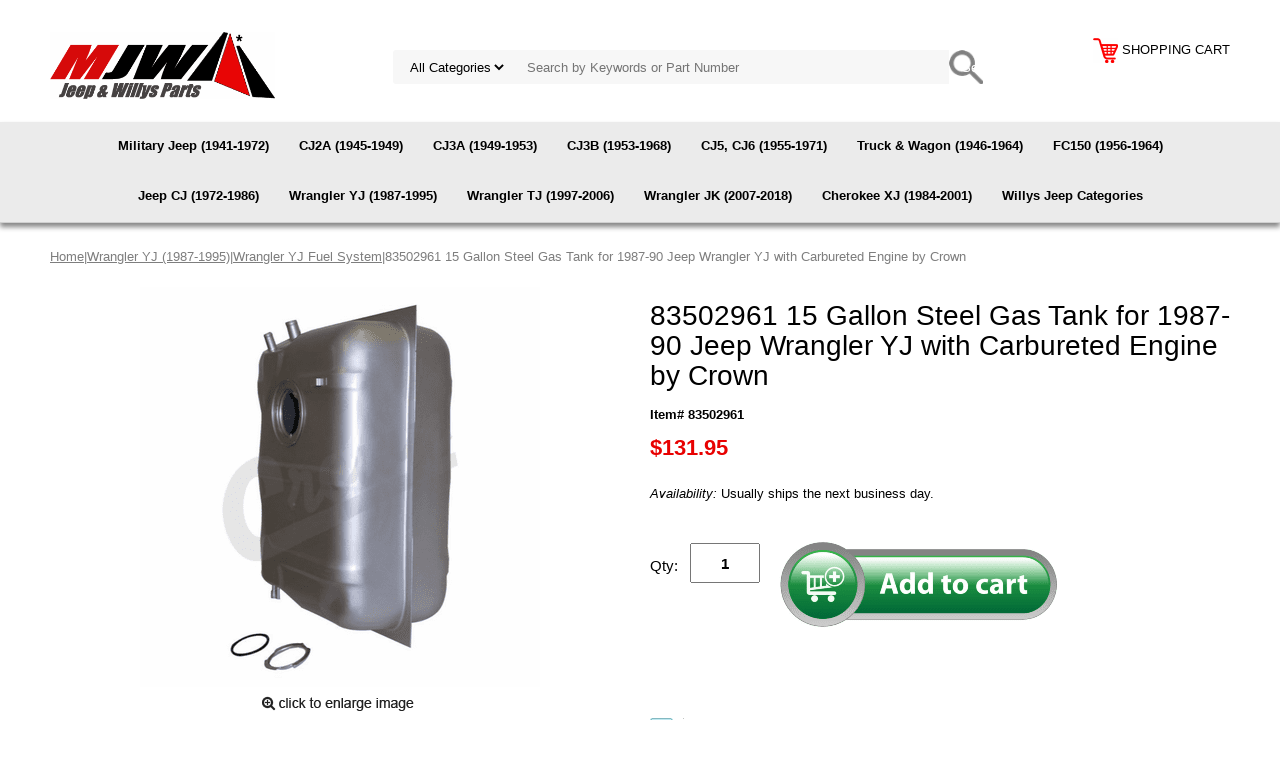

--- FILE ---
content_type: text/html
request_url: https://midwestjeepwillys.com/83502961.html
body_size: 8317
content:
<!DOCTYPE html PUBLIC "-//W3C//DTD XHTML 1.0 Strict//EN" "http://www.w3.org/TR/xhtml1/DTD/xhtml1-strict.dtd"><html><head>
<meta property="og:title" content="83502961  15 Gallon Steel Gas Tank for 1987-90 Jeep Wrangler YJ with Carbureted Engine by Crown" />
<meta property="og:type" content="product" />
<meta property="og:url" content="https://midwestjeepwillys.com/83502961.html" />
<meta property="og:image" content="https://s.turbifycdn.com/aah/yhst-33652407708730/15-gallon-steel-gas-tank-for-1987-90-jeep-wrangler-yj-with-carbureted-engine-38.png" />
<meta property="og:site_name" content="Midwest Jeep Willys" />
<meta property="fb:app_id" content="237295489679449" />
<script language="javascript">
document.getElementsByTagName('html')[0].setAttribute('xmlns:fb', 'http://www.facebook.com/2008/fbml');
</script>
<meta property="og:description" content="<img border=&quot;0&quot; src=&quot;https://sep.turbifycdn.com/ty/cdn/yhst-33652407708730/p65warrning.jpg?t=1768505155&&quot; width=&quot;250&quot; height=&quot;80&quot; /><br /><br /> Fuel Tank 1987-1990 YJ Wrangler; w/ 2.5L Engine w/ Fuel Injection;
14.5 Gallon Metal Fuel Tank
For Sending Unit w/o Fuel Pump Use P/N YJSU-1;
For Sending Unit w/ Fuel Pump Use P/N 83502990 <br /><br /> With over 9,000 different parts in stock for Jeep� vehicles from 1942 on up, Crown has the largest stock of replacement parts for Jeep� vehicles, including factory-discontinued parts. In fact, many of the older Jeeps are still on (and off) the road thanks to Crown parts. The Crown line consists of axle, body, brake, clutch, cooling, driveline, electrical, engine, exhaust, fuel, steering, suspension, transmission and transfer case components. Crown also offers an exclusive line of component kits and accessory products. <br /><br />Because we know that Jeeps are driven harder than most other vehicles, we emphasize offering only quality parts. In fact, we test parts on Jeeps before distributing them to our dealers to insure that they meet our standards for quality. Crown also supports its entire line with a 12 month/12,000 mile warranty to insure our dealers and their customers of our commitment to offering quality parts" />
<meta name="viewport" content="width=device-width, initial-scale=1.0, minimum-scale=1.0, user-scalable=0" /><title>Crown 83502961  Fuel Tank - Midwest Jeep Willys</title><meta name="Description" content="Fuel Tank 1987-1990 YJ Wrangler; w/ 2.5L Engine w/ Fuel Injection;
14.5 Gallon Metal Fuel Tank
For Sending Unit w/o Fuel Pump Use P/N YJSU-1;
For Sending Unit w/ Fuel Pump Use P/N 83502990" /><meta name="Keywords" content="15 Gallon, Steel Gas Tank, 1987-90, Jeep, Wrangler YJ, Carbureted Engine" /><link rel="stylesheet" type="text/css" href="https://sep.turbifycdn.com/ay/mobile/css/mmenu_2.css" /><link rel="stylesheet" type="text/css" href="css.css" /><link rel="stylesheet" type="text/css" href="fancybox.css" /><link rel="stylesheet" type="text/css" href="item.css" /><link rel="stylesheet" type="text/css" href="css-edits.css" /><script type="text/javascript" src="https://ajax.googleapis.com/ajax/libs/jquery/1.11.2/jquery.min.js"></script><link rel="icon" type="image/x-icon" href="https://sep.turbifycdn.com/ty/cdn/yhst-33652407708730/favicon.ico?t=1768505155&" />
<!-- Google tag (gtag.js) -->
<script async src="https://www.googletagmanager.com/gtag/js?id=G-60CZC65763"></script>
<script>
  window.dataLayer = window.dataLayer || [];
  function gtag(){dataLayer.push(arguments);}
  gtag('js', new Date());

  gtag('config', 'G-60CZC65763');
</script>
</head><body id="itemPage"><div><header><div class="inner"><div id="logo-search"> <div id="ys_superbar">
	   <div id="ys_cpers">
		<div id="yscp_welcome_msg"></div>
		<div id="yscp_signin_link"></div>
		<div id="yscp_myaccount_link"></div>
		<div id="yscp_signout_link"></div>
	   </div>
	   <div id="yfc_mini"></div>
	   <div class="ys_clear"></div>
	</div>
      <div class="cartBar"><a href="https://order.store.turbify.net/yhst-33652407708730/cgi-bin/wg-order?yhst-33652407708730" class="cartLink"><img style="max-width:25px;max-height:25px" src="https://s.turbifycdn.com/aah/yhst-33652407708730/img-104065.png" align="absmiddle"> </img><span>shopping cart</span></a></div><div class="oneMobRow"><a id="hamburger" href="#mmenu"><img style="max-width:25;max-height:30" alt="Menu" src="https://s.turbifycdn.com/aah/yhst-33652407708730/img-104066.png" align="absmiddle"> </img></a><span id="logo"><a href="index.html" title="Midwest Jeep Willys"><img style="max-width:225px;max-height:70px" alt="Midwest Jeep Willys" src="https://s.turbifycdn.com/aah/yhst-33652407708730/img-104067.png" align="absmiddle"> </img></a></span></div><div id="topSearch" style="height: 70px"><form id="searcharea" name="searcharea" action="nsearch.html" method="GET"><fieldset><select onchange="if (typeof YSB_AUTOCOMPLETE == 'object') { YSB_AUTOCOMPLETE.controller.setSuggestCategory(event); }" name="section"><option value="">All Categories</option></select><label for="query" class="labelfield"><input autocomplete="off" type="text" id="query" name="query" placeholder="Search by Keywords or Part Number" onkeyup="if (typeof YSB_AUTOCOMPLETE == 'object') { YSB_AUTOCOMPLETE.controller.suggest(event); }"></label><label for="searchsubmit" class="buttonlabel"><input type="submit" id="searchsubmit" class="ys_primary" value="Search" name="searchsubmit"><input type="hidden" value="yhst-33652407708730" name="vwcatalog"></label></fieldset></form>   <script type="text/javascript"> 
                    var isSafari = !!navigator.userAgent.match(/Version\/[\d\.]+.*Safari/); 
                    var isIOS = !!navigator.platform && /iPad|iPhone|iPod/.test(navigator.platform); 
                    if (isSafari && isIOS) { 
                        document.forms["searcharea"].onsubmit = function (searchAreaForm) { 
                            var elementsList = this.elements, queryString = '', url = '', action = this.action; 
                            for(var i = 0; i < elementsList.length; i++) { 
                                if (elementsList[i].name) { 
                                    if (queryString) { 
                                        queryString = queryString + "&" +  elementsList[i].name + "=" + encodeURIComponent(elementsList[i].value); 
                                    } else { 
                                        queryString = elementsList[i].name + "=" + encodeURIComponent(elementsList[i].value); 
                                    } 
                                } 
                            } 
                            if (action.indexOf("?") == -1) { 
                                action = action + "?"; 
                            } 
                            url = action + queryString; 
                            window.location.href = url; 
                            return false; 
                        } 
                    } 
                </script> 
        </div><br clear="all" /></div></div><div id="navRibbon"><div class="inner"><nav id="mmenu"><ul class="topNav"><li class="mainNav"><a href="military-jeep-parts-mb-m38-m38a1-m151.html" class="top">Military Jeep (1941-1972)</a></li><li class="mainNav"><a href="cj2a-parts.html" class="top">CJ2A (1945-1949)</a></li><li class="mainNav"><a href="cj3a-parts.html" class="top">CJ3A (1949-1953)</a></li><li class="mainNav"><a href="cj3b-parts.html" class="top">CJ3B (1953-1968)</a></li><li class="mainNav"><a href="cj5-cj6-parts.html" class="top">CJ5, CJ6 (1955-1971)</a></li><li class="mainNav"><a href="truck-wagon-parts.html" class="top">Truck & Wagon (1946-1964)</a></li><li class="mainNav"><a href="fc150-parts.html" class="top">FC150 (1956-1964)</a></li><li class="mainNav"><a href="cj5-cj7-parts.html" class="top">Jeep CJ (1972-1986)</a></li><li class="mainNav"><a href="wrangler-yj-parts.html" class="top">Wrangler YJ (1987-1995)</a></li><li class="mainNav"><a href="wrangler-tj-parts.html" class="top">Wrangler TJ (1997-2006)</a></li><li class="mainNav"><a href="jk-wrangler.html" class="top">Wrangler JK (2007-2018)</a></li><li class="mainNav"><a href="cherokee-xj-sj-zj-parts.html" class="top">Cherokee XJ (1984-2001)</a></li><li class="mainNav"><a href="willys-jeep-parts-kaiser-willys-parts.html" class="top">Willys Jeep Categories</a></li></ul></nav></div></div></header><main><div class="inner"><div class="breadcrumbs"><div><a href="index.html">Home</a>|<a href="wrangler-yj-parts.html">Wrangler YJ (1987-1995)</a>|<a href="jeep-wrangler-yj-fuel-gas-tank-parts.html">Wrangler YJ Fuel System</a>|83502961  15 Gallon Steel Gas Tank for 1987-90 Jeep Wrangler YJ with Carbureted Engine by Crown</div></div><div class="item-wrap"><div class="fitem-top"><div class="fitem-left"><div class="image-zoom"><div class="imageContainer soloImage"><img src="https://s.turbifycdn.com/aah/yhst-33652407708730/83502961-15-gallon-steel-gas-tank-for-1987-90-jeep-wrangler-yj-with-carbureted-engine-by-crown-2.png" width="400" height="400" border="0" hspace="0" vspace="0" alt="83502961  15 Gallon Steel Gas Tank for 1987-90 Jeep Wrangler YJ with Carbureted Engine by Crown" class="fancybox" data-zoom-image="https://s.turbifycdn.com/aah/yhst-33652407708730/15-gallon-steel-gas-tank-for-1987-90-jeep-wrangler-yj-with-carbureted-engine-39.png" data-fancybox-href="https://s.turbifycdn.com/aah/yhst-33652407708730/15-gallon-steel-gas-tank-for-1987-90-jeep-wrangler-yj-with-carbureted-engine-39.png" id="zoom-master" /><div class="zoomIconHolder"><img src="https://s.turbifycdn.com/aah/yhst-33652407708730/j3190848-dip-stick-tube-engine-oil-1972-83-amc-v8-by-preferred-vendor-9.png" width="166" height="24" border="0" hspace="0" vspace="0" alt="Zoom" class="zoom" /></div></div></div></div><div class="fitem-right"><div class="fitem-name"><h1>83502961  15 Gallon Steel Gas Tank for 1987-90 Jeep Wrangler YJ with Carbureted Engine by Crown</h1></div><form method="POST" action="https://order.store.turbify.net/yhst-33652407708730/cgi-bin/wg-order?yhst-33652407708730+83502961"><div class="code">Item# 83502961</div><div class="price-row"><div class="price">$131.95</div></div><div class="itemavailable"><em>Availability: </em>Usually ships the next business day.</div><div class="add-to-cart"><div class="qty"><label class="qty" for="vwquantity">Qty:</label><input name="vwquantity" type="text" value="1" id="vwquantity" /></div><input type="image" class="addtocartImg" title="Add to Cart" src="https://s.turbifycdn.com/aah/yhst-33652407708730/j3190848-dip-stick-tube-engine-oil-1972-83-amc-v8-by-preferred-vendor-10.png" /><input name="vwcatalog" type="hidden" value="yhst-33652407708730" /><input name="vwitem" type="hidden" value="83502961" /></div><input type="hidden" name=".autodone" value="https://midwestjeepwillys.com/83502961.html" /></form><div class="ys_promoitempage" id="ys_promoitempage" itemid="83502961" itemcode="83502961" categoryflag="0"></div>
<script language="javascript">
document.getElementsByTagName('html')[0].setAttribute('xmlns:og', 'http://opengraphprotocol.org/schema/');
</script>
<div id="ys_social_top_hr"></div>
<div id="ys_social_media">
<div id="ys_social_tweet">
<script language="javascript">function tweetwindowopen(url,width,height){var left=parseInt((screen.availWidth/2)-(width/2));var top=parseInt((screen.availHeight/2)-(height/2));var prop="width="+width+",height="+height+",left="+left+",top="+top+",screenX="+left+",screenY="+top;window.open (NULL, url,'tweetwindow',prop);}</script>
<a href="javascript:void(0);" title="Tweet"><img id="ys_social_custom_tweet_icon" src="https://s.turbifycdn.com/ae/store/secure/twitter.png" onClick="tweetwindowopen('https://twitter.com/share?count=none&text=83502961++15+Gallon+Steel+Gas+Tank+for+1987-90+Jeep+Wrangler+YJ+with+Carbureted+Engine+by+Crown+%23Willys+Parts&url=https%3a//midwestjeepwillys.com/83502961.html',550, 514)"></a></div>
<!--[if gt IE 6]>
<div id="ys_social_v_separator"><img src="https://s.turbifycdn.com/ae/store/secure/v-separator.gif"></div>
<![endif]-->
<!--[if !IE]><!-->
<div id="ys_social_v_separator"><img src="https://s.turbifycdn.com/ae/store/secure/v-separator.gif"></div>
<!--<![endif]-->
<div id="ys_social_fblike">
<!--[if gt IE 6]>
<script language="javascript">
document.getElementsByTagName('html')[0].setAttribute('xmlns:fb', 'http://ogp.me/ns/fb#');
</script>
<div id="fb-root"></div><script>(function(d, s, id) {var js, fjs = d.getElementsByTagName(s)[0];if (d.getElementById(id)) return;js = d.createElement(s); js.id = id;js.src = '//connect.facebook.net/en_US/all.js#xfbml=1&appId=237295489679449';fjs.parentNode.insertBefore(js, fjs);}(document, 'script', 'facebook-jssdk'));</script><fb:like href="https://midwestjeepwillys.com/83502961.html" layout="standard" show_faces="false" width="350" action="like" colorscheme="light"></fb:like>
<![endif]-->
<!--[if !IE]><!-->
<script language="javascript">
document.getElementsByTagName('html')[0].setAttribute('xmlns:fb', 'http://ogp.me/ns/fb#');
</script>
<div id="fb-root"></div><script>(function(d, s, id) {var js, fjs = d.getElementsByTagName(s)[0];if (d.getElementById(id)) return;js = d.createElement(s); js.id = id;js.src = '//connect.facebook.net/en_US/all.js#xfbml=1&appId=237295489679449';fjs.parentNode.insertBefore(js, fjs);}(document, 'script', 'facebook-jssdk'));</script><fb:like href="https://midwestjeepwillys.com/83502961.html" layout="standard" show_faces="false" width="350" action="like" colorscheme="light"></fb:like>
<!--<![endif]-->
</div>
</div>
<div id="ys_social_bottom_hr"></div>
</div></div><div class="crossSellsDescription"><div class="column" id="ys_relatedItems"></div><div class="column"><div class="outer"><h2>Product Description</h2></div><div class="description"><img border="0" src="https://sep.turbifycdn.com/ty/cdn/yhst-33652407708730/p65warrning.jpg?t=1768505155&" width="250" height="80" /><br /><br /> Fuel Tank 1987-1990 YJ Wrangler; w/ 2.5L Engine w/ Fuel Injection;
14.5 Gallon Metal Fuel Tank
For Sending Unit w/o Fuel Pump Use P/N YJSU-1;
For Sending Unit w/ Fuel Pump Use P/N 83502990 <br /><br /> With over 9,000 different parts in stock for Jeep� vehicles from 1942 on up, Crown has the largest stock of replacement parts for Jeep� vehicles, including factory-discontinued parts. In fact, many of the older Jeeps are still on (and off) the road thanks to Crown parts. The Crown line consists of axle, body, brake, clutch, cooling, driveline, electrical, engine, exhaust, fuel, steering, suspension, transmission and transfer case components. Crown also offers an exclusive line of component kits and accessory products. <br /><br />Because we know that Jeeps are driven harder than most other vehicles, we emphasize offering only quality parts. In fact, we test parts on Jeeps before distributing them to our dealers to insure that they meet our standards for quality. Crown also supports its entire line with a 12 month/12,000 mile warranty to insure our dealers and their customers of our commitment to offering quality parts</div></div><br clear="all" /></div></div></div></main><footer><div class="inner"><div class="footerBoxes"><div class="box col1111"><div class="newsletter"><span class="prompt"><br /><img border="0" src="https://sep.turbifycdn.com/ty/cdn/yhst-33652407708730/mjw-logo.png?t=1768505155&" title="Midwest Jeep Willys" alt="Midwest Jeep Willys" width="200" height="50" />
<p style="font-family:arial;color:white;font-size:18px">386-788-8838</p>
<p style="font-family:arial;color:white;font-size:11px">E-Mail:  <a href="mailto:parts@midwestjeepwillys.com">parts@midwestjeepwillys.com</a><br /><br />Business Hours: M-F 10 am - 4 pm EST<br />Saturday & Sunday: Closed</p><br />
</span><form method="post" action="//yhst-33652407708730.store.turbify.net/cgi-bin/pro-forma"><input name="subject" type="hidden" value="Newsletter Signup" /><input name="continue-url" type="hidden" value="https://midwestjeepwillys.com/" /><input name="owner" type="hidden" value="parts@midwestjeepwillys.com" /><input name="newnames-to" type="hidden" value="yhst-33652407708730" /><input name="email" type="email" placeholder="email address" /><input type="submit" value="Join" /><input type="hidden" name=".autodone" value="https://midwestjeepwillys.com/83502961.html" /></form></div></div><div class="box col1111"><h3 style="color:white;">Parts for Jeeps</h3>
<a href="replacement-jeep-axle-parts.html" title="Jeep Axle Parts" alt="Jeep Axle Parts">Jeep Axle Parts</a><br />
<a href="replacement-jeep-body-parts.html" title="Jeep Body Parts" alt="Jeep Body Parts">Jeep Body Parts</a><br />
<a href="replacement-jeep-brake-parts.html" title="Jeep Brake Parts" alt="Jeep Brake Parts">Jeep Brake Parts</a><br />
<a href="replacement-jeep-clutch-parts.html" title="Jeep Clutch Parts" alt="Jeep Clutch Parts">Jeep Clutch Parts</a><br />
<a href="replacement-jeep-cooling-heater-parts.html" title="Jeep Cooling Parts" alt="Jeep Cooling Parts">Jeep Cooling Parts</a><br />
<a href="replacement-jeep-electrical-parts.html" title="Jeep Electrical Parts" alt="Jeep Electrical Parts">Jeep Electrical Parts</a><br />
<a href="replacement-jeep-engine-parts.html" title="Jeep Engine Parts" alt="Jeep Engine Parts">Jeep Engine Parts</a><br />
<a href="replacement-jeep-exhaust-system-parts.html" title="Jeep Exhaust Parts" alt="Jeep Exhaust Parts">Jeep Exhaust Parts</a><br />
<a href="replacement-jeep-fuel-system-parts.html" title="Jeep Fuel Parts" alt="Jeep Fuel Parts">Jeep Fuel Parts</a><br />
<a href="interior.html" title="Jeep Interior Parts" alt="Jeep Interior Parts">Jeep Interior Parts</a><br />
<a href="jeep-lighting-lens-bulbs-led-hid-halogen.html" title="Jeep Lights, Lenses, Bulbs" alt="Jeep Lights, Lenses, Bulbs">Jeep Lights, Lenses, Bulbs</a><br />
<a href="replacement-jeep-steering-parts.html" title="Jeep Steering Parts" alt="Jeep Steering Parts">Jeep Steering Parts</a><br />
<a href="replacement-jeep-suspension-parts.html" title="Jeep Suspension Parts" alt="Jeep Suspension Parts">Jeep Suspension Parts</a><br />
<a href="transfercase.html" title="Jeep Transfer Case Parts" alt="Jeep Transfer Case Parts">Jeep Transfer Case Parts</a><br />
<a href="transmission.html" title="Jeep Transmission Parts" alt="Jeep Transmission Parts">Jeep Transmission Parts</a><br />
<a href="jeep-weatherstrip-seals.html" title="Jeep Weatherstrip" alt="Jeep Weatherstrip">Jeep Weatherstrip</a><br />
<a href="replacement-jeep-windshield-wiper-parts.html" title="Jeep Windshield & Wipers" alt="Jeep Windshield & Wipers">Jeep Windshield & Wipers</a><br />
</div><div class="box col1111"><h3 style="color:white;">Categories</h3>
<a href="jeep-parts-closeout-specials.html" title="Closeout Specials" alt="Closeout Specials">Closeout Specials</a><br />
<a href="newproducts.html" title="New Products" alt="New Products">New Products</a><br />
<a href="vendors.html" title="Shop by Brand" alt="Shop by Brand">Shop by Brand</a><br />
<a href="jeep-parts-wrangler-cherokee-cj.html" title="Shop by Category" alt="Shop by Category">Shop by Category</a><br />
<a href="partscatalog.html" title="Shop by Model" alt="Shop by Model">Shop by Model</a><br />
<a href="willys-jeep-parts-kaiser-willys-parts.html" title="Shop by Willys Category" alt="Shop by Willys Category">Shop by Willys Category</a><br />


</div><div class="box col1111"><h3 style="color:white;">Resources</h3>
<a href="contactus.html" title="Contact Us" alt="Contact Us">Contact Us</a><br />
<a href="privacypolicy.html" title="Privacy Policy" alt="Privacy Policy">Privacy Policy</a><br />
<a href="returns.html" title="Return Policy" alt="Return Policy">Return Policy</a><br />
<a href="shipping.html" title="Shipping Policy" alt="Shipping Policy">Shipping Policy</a><br />
<a href="terms-conditions.html" title="Terms & Conditions" alt="Terms & Conditions">Terms & Conditions</a><br />
<a href="identification.html" title="Jeep Identification" alt="Jeep Identification">Jeep Identification</a><br />
<a href="parts-illustrations.html" title="Parts Diagrams" alt="Parts Diagrams">Parts Diagrams</a><br />
<a href="photo-gallery.html" title="Photo Gallery" alt="Photo Gallery">Photo Gallery</a><br />
<a href="links.html" title="Jeep Links" alt="Jeep Links">Jeep Links</a><br />
<a href="http://www.fsjjeepparts.com" target="_blank" title="Full Size Jeep Parts" alt="Full Size Jeep Parts">Full Size Jeep Parts</a><br />
<a href="http://www.cjjeepparts.com" target="_blank" title="Jeep CJ Parts" alt="Jeep CJ Parts">Jeep CJ Parts</a><br /><br />
<h3 style="color:white;">Follow Us</h3>
<a href="http://www.facebook.com/MidwestJeepWillys" target="_blank"><img border="0" src="https://sep.turbifycdn.com/ty/cdn/yhst-33652407708730/facebook.png?t=1768505155&" title="Follow Midwest Jeep Willys on Facebook" alt="Follow Midwest Jeep Willys on Facebook" width="34" height="34" /></a> <a href="https://twitter.com/MidwestJeepWill" target="_blank"><img border="0" src="https://sep.turbifycdn.com/ty/cdn/yhst-33652407708730/x-twitter-1.jpg?t=1768505155&" title="Follow Midwest Jeep Willys on X" alt="Follow Midwest Jeep Willys on X" width="34" height="34" /></a> <a href="http://www.youtube.com/midwestjeepwillys" target="_blank"><img border="0" src="https://sep.turbifycdn.com/ty/cdn/yhst-33652407708730/youtube.png?t=1768505155&" title="Follow Midwest Jeep Willys on Youtube" alt="Follow Midwest Jeep Willys on Youtube" width="34" height="34" /></a> <a href="http://www.pinterest.com/midwestjeep" target="_blank"><img border="0" src="https://sep.turbifycdn.com/ty/cdn/yhst-33652407708730/pinterest.png?t=1768505155&" title="Follow Midwest Jeep Willys on Pinterest" alt="Follow Midwest Jeep Willys on Pinterest" width="34" height="34" /></a>
</div><br clear="all" /></div><div id="copyright"><br /><br /><center><img border="0" src="https://sep.turbifycdn.com/ty/cdn/yhst-33652407708730/credit-cards-accepted.png?t=1768505155&" title="Visa, Master Card, Discover, Amex, PayPal Accepted" alt="Visa, Master Card, Discover, Amex, PayPal Accepted"
width="270" height="28" /></center>
<center><p style="font-family:arial;color:white;font-size:11px">Copyright 2026 Midwest Jeep Willys. All Rights Reserved<br /><br />Jeep, Wrangler, Rubicon, Renegade, CJ, and the Jeep grille design are registered trademarks of FCA (Fiat Chrysler Automobiles). Midwest Jeep Willys has no affiliation with FCA. Throughout this website and catalog the terms Jeep, Wrangler, Rubicon & Renegade are used for identification purposes only..</p></center><br /></div></div></footer></div><div id="scrollToTop"><img src="https://s.turbifycdn.com/aah/yhst-33652407708730/willys-jeep-categories-1.png" width="70" height="70" border="0" hspace="0" vspace="0" alt="Scroll to top" /></div><script type="text/javascript" id="yfc_loader" src="https://turbifycdn.com/store/migration/loader-min-1.0.34.js?q=yhst-33652407708730&ts=1768505155&p=1&h=order.store.turbify.net"></script><script type="text/javascript" src="https://sep.turbifycdn.com/ay/mobile/js/slick_2.js"></script><script type="text/javascript" src="https://sep.turbifycdn.com/ay/mobile/js/jquery.mmenu_1.min.js"></script><script type="text/javascript" src="https://sep.turbifycdn.com/ty/tm/js/jquery.elevateZoom-3.0.8.min.js"></script><script type="text/javascript" src="https://sep.turbifycdn.com/ty/tm/js/jquery.fancybox.pack.js"></script><script type="text/javascript" src="https://sep.turbifycdn.com/ty/tm/js/jquery.lazyload.min.js"></script><script type="text/javascript" src="https://sep.turbifycdn.com/ty/tm/js/scripts-bottom-sambee-4.js"></script></body>
<script type="text/javascript">var PAGE_ATTRS = {'storeId': 'yhst-33652407708730', 'itemId': '83502961', 'isOrderable': '1', 'name': 'Jeep Steel Fuel Tanks: 83502961  15 Gallon Steel Gas Tank for 1987-90 Jeep Wrangler YJ with Carbureted Engine by Crown', 'salePrice': '131.95', 'listPrice': '131.95', 'brand': '', 'model': '', 'promoted': '', 'createTime': '1768505155', 'modifiedTime': '1768505155', 'catNamePath': 'Shop by Category > Jeep Engine & Fuel System > Jeep Fuel Tanks & Pumps > Jeep Steel Fuel�', 'upc': ''};</script><!-- Google tag (gtag.js) -->  <script async src='https://www.googletagmanager.com/gtag/js?id=G-60CZC65763'></script><script> window.dataLayer = window.dataLayer || [];  function gtag(){dataLayer.push(arguments);}  gtag('js', new Date());  gtag('config', 'G-60CZC65763');</script><script> var YStore = window.YStore || {}; var GA_GLOBALS = window.GA_GLOBALS || {}; var GA_CLIENT_ID; try { YStore.GA = (function() { var isSearchPage = (typeof(window.location) === 'object' && typeof(window.location.href) === 'string' && window.location.href.indexOf('nsearch') !== -1); var isProductPage = (typeof(PAGE_ATTRS) === 'object' && PAGE_ATTRS.isOrderable === '1' && typeof(PAGE_ATTRS.name) === 'string'); function initGA() { } function setProductPageView() { PAGE_ATTRS.category = PAGE_ATTRS.catNamePath.replace(/ > /g, '/'); PAGE_ATTRS.category = PAGE_ATTRS.category.replace(/>/g, '/'); gtag('event', 'view_item', { currency: 'USD', value: parseFloat(PAGE_ATTRS.salePrice), items: [{ item_name: PAGE_ATTRS.name, item_category: PAGE_ATTRS.category, item_brand: PAGE_ATTRS.brand, price: parseFloat(PAGE_ATTRS.salePrice) }] }); } function defaultTrackAddToCart() { var all_forms = document.forms; document.addEventListener('DOMContentLoaded', event => { for (var i = 0; i < all_forms.length; i += 1) { if (typeof storeCheckoutDomain != 'undefined' && storeCheckoutDomain != 'order.store.turbify.net') { all_forms[i].addEventListener('submit', function(e) { if (typeof(GA_GLOBALS.dont_track_add_to_cart) !== 'undefined' && GA_GLOBALS.dont_track_add_to_cart === true) { return; } e = e || window.event; var target = e.target || e.srcElement; if (typeof(target) === 'object' && typeof(target.id) === 'string' && target.id.indexOf('yfc') === -1 && e.defaultPrevented === true) { return } e.preventDefault(); vwqnty = 1; if( typeof(target.vwquantity) !== 'undefined' ) { vwqnty = target.vwquantity.value; } if( vwqnty > 0 ) { gtag('event', 'add_to_cart', { value: parseFloat(PAGE_ATTRS.salePrice), currency: 'USD', items: [{ item_name: PAGE_ATTRS.name, item_category: PAGE_ATTRS.category, item_brand: PAGE_ATTRS.brand, price: parseFloat(PAGE_ATTRS.salePrice), quantity: e.target.vwquantity.value }] }); if (typeof(target) === 'object' && typeof(target.id) === 'string' && target.id.indexOf('yfc') != -1) { return; } if (typeof(target) === 'object') { target.submit(); } } }) } } }); } return { startPageTracking: function() { initGA(); if (isProductPage) { setProductPageView(); if (typeof(GA_GLOBALS.dont_track_add_to_cart) === 'undefined' || GA_GLOBALS.dont_track_add_to_cart !== true) { defaultTrackAddToCart() } } }, trackAddToCart: function(itemsList, callback) { itemsList = itemsList || []; if (itemsList.length === 0 && typeof(PAGE_ATTRS) === 'object') { if (typeof(PAGE_ATTRS.catNamePath) !== 'undefined') { PAGE_ATTRS.category = PAGE_ATTRS.catNamePath.replace(/ > /g, '/'); PAGE_ATTRS.category = PAGE_ATTRS.category.replace(/>/g, '/') } itemsList.push(PAGE_ATTRS) } if (itemsList.length === 0) { return; } var ga_cartItems = []; var orderTotal = 0; for (var i = 0; i < itemsList.length; i += 1) { var itemObj = itemsList[i]; var gaItemObj = {}; if (typeof(itemObj.id) !== 'undefined') { gaItemObj.id = itemObj.id } if (typeof(itemObj.name) !== 'undefined') { gaItemObj.name = itemObj.name } if (typeof(itemObj.category) !== 'undefined') { gaItemObj.category = itemObj.category } if (typeof(itemObj.brand) !== 'undefined') { gaItemObj.brand = itemObj.brand } if (typeof(itemObj.salePrice) !== 'undefined') { gaItemObj.price = itemObj.salePrice } if (typeof(itemObj.quantity) !== 'undefined') { gaItemObj.quantity = itemObj.quantity } ga_cartItems.push(gaItemObj); orderTotal += parseFloat(itemObj.salePrice) * itemObj.quantity; } gtag('event', 'add_to_cart', { value: orderTotal, currency: 'USD', items: ga_cartItems }); } } })(); YStore.GA.startPageTracking() } catch (e) { if (typeof(window.console) === 'object' && typeof(window.console.log) === 'function') { console.log('Error occurred while executing Google Analytics:'); console.log(e) } } </script> <script type="text/javascript">
csell_env = 'ue1';
 var storeCheckoutDomain = 'order.store.turbify.net';
</script>

<script type="text/javascript">
  function toOSTN(node){
    if(node.hasAttributes()){
      for (const attr of node.attributes) {
        node.setAttribute(attr.name,attr.value.replace(/(us-dc1-order|us-dc2-order|order)\.(store|stores)\.([a-z0-9-]+)\.(net|com)/g, storeCheckoutDomain));
      }
    }
  };
  document.addEventListener('readystatechange', event => {
  if(typeof storeCheckoutDomain != 'undefined' && storeCheckoutDomain != "order.store.turbify.net"){
    if (event.target.readyState === "interactive") {
      fromOSYN = document.getElementsByTagName('form');
        for (let i = 0; i < fromOSYN.length; i++) {
          toOSTN(fromOSYN[i]);
        }
      }
    }
  });
</script>
<script type="text/javascript">
// Begin Store Generated Code
 </script> <script type="text/javascript" src="https://s.turbifycdn.com/lq/ult/ylc_1.9.js" ></script> <script type="text/javascript" src="https://s.turbifycdn.com/ae/lib/smbiz/store/csell/beacon-a9518fc6e4.js" >
</script>
<script type="text/javascript">
// Begin Store Generated Code
 csell_page_data = {}; csell_page_rec_data = []; ts='TOK_STORE_ID';
</script>
<script type="text/javascript">
// Begin Store Generated Code
function csell_GLOBAL_INIT_TAG() { var csell_token_map = {}; csell_token_map['TOK_SPACEID'] = '2022276099'; csell_token_map['TOK_URL'] = ''; csell_token_map['TOK_STORE_ID'] = 'yhst-33652407708730'; csell_token_map['TOK_ITEM_ID_LIST'] = '83502961'; csell_token_map['TOK_ORDER_HOST'] = 'order.store.turbify.net'; csell_token_map['TOK_BEACON_TYPE'] = 'prod'; csell_token_map['TOK_RAND_KEY'] = 't'; csell_token_map['TOK_IS_ORDERABLE'] = '1';  c = csell_page_data; var x = (typeof storeCheckoutDomain == 'string')?storeCheckoutDomain:'order.store.turbify.net'; var t = csell_token_map; c['s'] = t['TOK_SPACEID']; c['url'] = t['TOK_URL']; c['si'] = t[ts]; c['ii'] = t['TOK_ITEM_ID_LIST']; c['bt'] = t['TOK_BEACON_TYPE']; c['rnd'] = t['TOK_RAND_KEY']; c['io'] = t['TOK_IS_ORDERABLE']; YStore.addItemUrl = 'http%s://'+x+'/'+t[ts]+'/ymix/MetaController.html?eventName.addEvent&cartDS.shoppingcart_ROW0_m_orderItemVector_ROW0_m_itemId=%s&cartDS.shoppingcart_ROW0_m_orderItemVector_ROW0_m_quantity=1&ysco_key_cs_item=1&sectionId=ysco.cart&ysco_key_store_id='+t[ts]; } 
</script>
<script type="text/javascript">
// Begin Store Generated Code
function csell_REC_VIEW_TAG() {  var env = (typeof csell_env == 'string')?csell_env:'prod'; var p = csell_page_data; var a = '/sid='+p['si']+'/io='+p['io']+'/ii='+p['ii']+'/bt='+p['bt']+'-view'+'/en='+env; var r=Math.random(); YStore.CrossSellBeacon.renderBeaconWithRecData(p['url']+'/p/s='+p['s']+'/'+p['rnd']+'='+r+a); } 
</script>
<script type="text/javascript">
// Begin Store Generated Code
var csell_token_map = {}; csell_token_map['TOK_PAGE'] = 'p'; csell_token_map['TOK_CURR_SYM'] = '$'; csell_token_map['TOK_WS_URL'] = 'https://yhst-33652407708730.csell.store.turbify.net/cs/recommend?itemids=83502961&location=p'; csell_token_map['TOK_SHOW_CS_RECS'] = 'false';  var t = csell_token_map; csell_GLOBAL_INIT_TAG(); YStore.page = t['TOK_PAGE']; YStore.currencySymbol = t['TOK_CURR_SYM']; YStore.crossSellUrl = t['TOK_WS_URL']; YStore.showCSRecs = t['TOK_SHOW_CS_RECS']; </script> <script type="text/javascript" src="https://s.turbifycdn.com/ae/store/secure/recs-1.3.2.2.js" ></script> <script type="text/javascript" >
</script>
</html>
<!-- html107.prod.store.e1b.lumsb.com Fri Jan 16 11:09:34 PST 2026 -->
